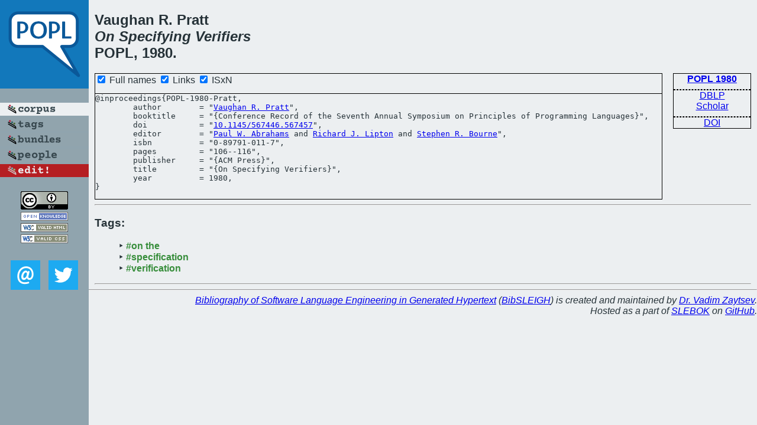

--- FILE ---
content_type: text/html; charset=utf-8
request_url: https://bibtex.github.io/POPL-1980-Pratt.html
body_size: 1574
content:
<!DOCTYPE html>
<html>
<head>
	<meta http-equiv="Content-Type" content="text/html; charset=UTF-8"/>
	<meta name="keywords" content="software linguistics, software language engineering, book of knowledge, glossary, academic publications, scientific research, open knowledge, open science"/>
	<title>BibSLEIGH — On Specifying Verifiers</title>
	<link href="stuff/bib.css" rel="stylesheet" type="text/css"/>
	<link href='http://fonts.googleapis.com/css?family=Exo+2:400,700,400italic,700italic' rel='stylesheet' type='text/css'>
	<script src="stuff/jquery.min.js" type="text/javascript"></script>
</head>
<body>
<div class="left">
	<a href="index.html"><img src="stuff/popl.png" alt="On Specifying Verifiers" title="On Specifying Verifiers" class="pad"/></a>

	<div class="pad">
		<a href="index.html"><img src="stuff/a-corpus.png" alt="BibSLEIGH corpus" title="All papers in the corpus"/></a><br/>
		<a href="tag/index.html"><img src="stuff/p-tags.png" alt="BibSLEIGH tags" title="All known tags"/></a><br/>
		<a href="bundle/index.html"><img src="stuff/p-bundles.png" alt="BibSLEIGH bundles" title="All selected bundles"/></a><br/>
		<a href="person/index.html"><img src="stuff/p-people.png" alt="BibSLEIGH people" title="All contributors"/></a><br/>
<a href="https://github.com/slebok/bibsleigh/edit/master/corpus/PLT\1980\POPL-1980\POPL-1980-Pratt.json"><img src="stuff/edit.png" alt="EDIT!" title="EDIT!"/></a>
	</div>
	<a href="http://creativecommons.org/licenses/by/4.0/" title="CC-BY"><img src="stuff/cc-by.png" alt="CC-BY"/></a><br/>
	<a href="http://opendatacommons.org/licenses/by/summary/" title="Open Knowledge"><img src="stuff/open-knowledge.png" alt="Open Knowledge" /></a><br/>
	<a href="http://validator.w3.org/check/referer" title="XHTML 1.0 W3C Rec"><img src="stuff/xhtml.png" alt="XHTML 1.0 W3C Rec" /></a><br/>
	<a href="http://jigsaw.w3.org/css-validator/check/referer" title="CSS 2.1 W3C CanRec"><img src="stuff/css.png" alt="CSS 2.1 W3C CanRec" class="pad" /></a><br/>
	<div class="sm">
		<a href="mailto:vadim@grammarware.net"><img src="stuff/email.png" alt="email" title="Complain!" /></a>
		<a href="https://twitter.com/intent/tweet?screen_name=grammarware"><img src="stuff/twitter.png" alt="twitter" title="Mention!" /></a>
	</div>

</div>
<div class="main">
<h2>Vaughan R. Pratt<br/><em>On <a href="word/specifi.html">Specifying</a> <a href="word/verifi.html">Verifiers</a></em><br/>POPL, 1980.</h2>
<div class="rbox">
<strong><a href="POPL-1980.html">POPL 1980</a></strong><hr/><a href="http://dblp.org/rec/html/conf/popl/Pratt80">DBLP</a><br/>
<a href="https://scholar.google.com/scholar?q=%22On+Specifying+Verifiers%22">Scholar</a><hr/><a href="http://dx.doi.org/10.1145/567446.567457">DOI</a>
</div>
<div class="pre"><form action="#">
	<input type="checkbox" checked="checked" onClick="$('#booktitle').text(this.checked?'Conference Record of the Seventh Annual Symposium on Principles of Programming Languages':'POPL');"/> Full names
	<input type="checkbox" checked="checked" onClick="(this.checked)?$('.uri').show():$('.uri').hide();"/> Links
	<input type="checkbox" checked="checked" onClick="(this.checked)?$('#isbn').show():$('#isbn').hide();"/> ISxN
	</form><pre>@inproceedings{POPL-1980-Pratt,
	author        = "<a href="person/Vaughan_R_Pratt.html">Vaughan R. Pratt</a>",
	booktitle     = "{<span id="booktitle">Conference Record of the Seventh Annual Symposium on Principles of Programming Languages</span>}",
<span class="uri">	doi           = "<a href="http://dx.doi.org/10.1145/567446.567457">10.1145/567446.567457</a>",
</span>	editor        = "<a href="person/Paul_W_Abrahams.html">Paul W. Abrahams</a> and <a href="person/Richard_J_Lipton.html">Richard J. Lipton</a> and <a href="person/Stephen_R_Bourne.html">Stephen R. Bourne</a>",
<span id="isbn">	isbn          = "0-89791-011-7",
</span>	pages         = "106--116",
	publisher     = "{ACM Press}",
	title         = "{On Specifying Verifiers}",
	year          = 1980,
}</pre>
</div>
<hr/>
<h3>Tags:</h3><ul class="tri"><li class="tag"><a href="tag/on%20the.html">#on the</a></li>
<li class="tag"><a href="tag/specification.html">#specification</a></li>
<li class="tag"><a href="tag/verification.html">#verification</a></li></ul><hr/>
</div>
<hr style="clear:both"/>
<div class="last">
	<em>
		<a href="http://bibtex.github.io">Bibliography of Software Language Engineering in Generated Hypertext</a>
		(<a href="http://github.com/slebok/bibsleigh">BibSLEIGH</a>) is
		created and maintained by <a href="http://grammarware.github.io/">Dr. Vadim Zaytsev</a>.<br/>
		Hosted as a part of <a href="http://slebok.github.io/">SLEBOK</a> on <a href="http://www.github.com/">GitHub</a>.
	</em>
</div>
</body>
</html>